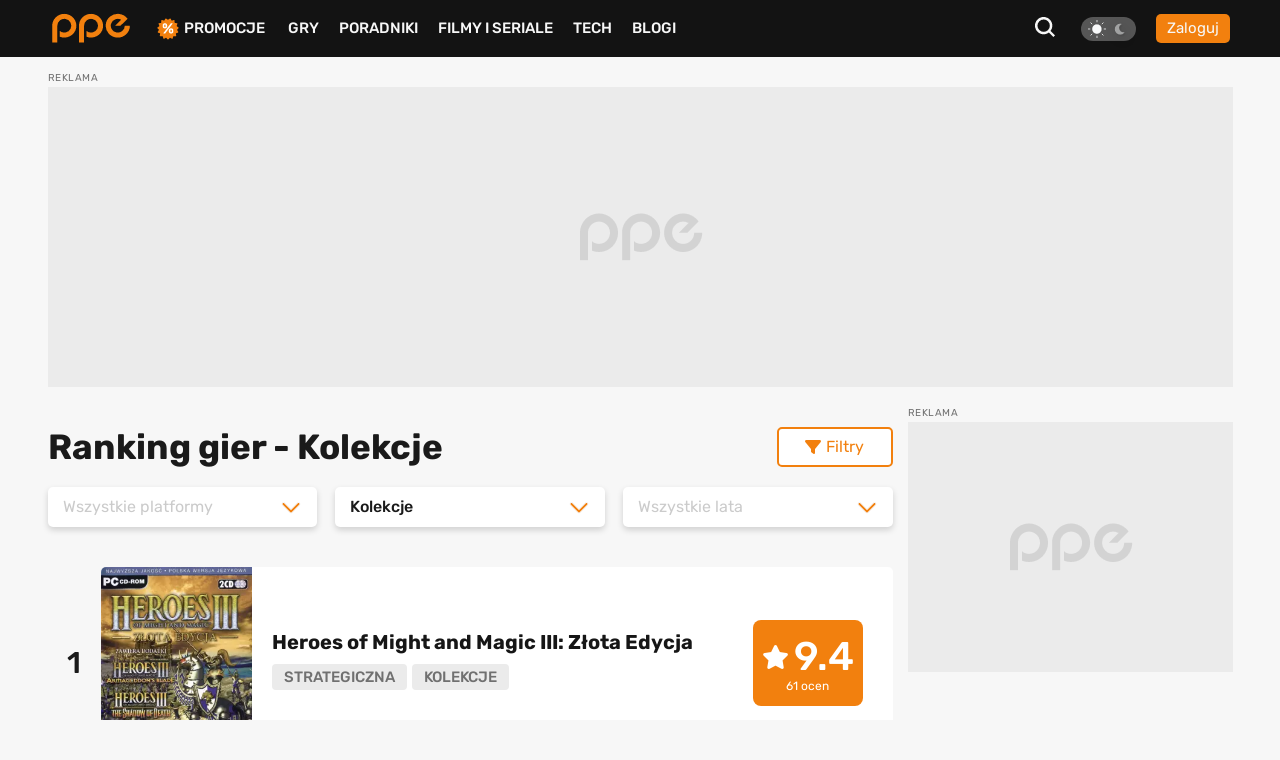

--- FILE ---
content_type: text/html; charset=UTF-8
request_url: https://www.ppe.pl/gry/ranking-GameCube-Kolekcje
body_size: 10830
content:
<!DOCTYPE html>
<html>
<head>
    <meta charset="UTF-8" />
    <title>
                                            Ranking gier - Kolekcje. Najlepsze gry z gatunku Kolekcje wg użytkowników PPE.PL
                            </title>
            <link rel="apple-touch-icon" sizes="180x180"
              href="/build/client/images/icons/apple-touch-icon.f8efafc1.png">
        <link rel="icon" type="image/png" sizes="32x32"
              href="/build/client/images/icons/favicon-32x32.61c4b8b2.png" />
        <link rel="icon" type="image/png" sizes="16x16"
              href="/build/client/images/icons/favicon-16x16.7d425608.png" />
    
    <meta name="robots" content="max-snippet:-1">
    <meta name="robots" content="max-image-preview:large">
    <meta name="viewport" content="width=device-width, initial-scale=1" />
    <meta http-equiv="X-UA-Compatible" content="ie=edge" />
    
                
        
        
            <link rel="canonical"
              href="https://www.ppe.pl/gry/ranking-GameCube-Kolekcje" />
    
                <link rel="stylesheet" href="/build/client/381.406090c4.css"><link rel="stylesheet" href="/build/client/app.155f5d38.css">
    
    <link rel="stylesheet" href="/build/client/game_ranking_view.9783d361.css">

            <script async src="/build/client/scripts_delay.dbb4bde6.js"></script>
    
        
    <script async src="https://www.googletagmanager.com/gtag/js?id=UA-22961799-3"></script>
<script>
window.dataLayer = window.dataLayer || [];
function gtag(){dataLayer.push(arguments);}
gtag('js', new Date());

gtag('config', 'UA-22961799-3');
</script>
    <script type="text/javascript">
    !function () { var e = function () { var e, t = "__tcfapiLocator", a = [], n = window; for (; n;) { try { if (n.frames[t]) { e = n; break } } catch (e) { } if (n === window.top) break; n = n.parent } e || (!function e() { var a = n.document, r = !!n.frames[t]; if (!r) if (a.body) { var i = a.createElement("iframe"); i.style.cssText = "display:none", i.name = t, a.body.appendChild(i) } else setTimeout(e, 5); return !r }(), n.__tcfapi = function () { for (var e, t = arguments.length, n = new Array(t), r = 0; r < t; r++)n[r] = arguments[r]; if (!n.length) return a; if ("setGdprApplies" === n[0]) n.length > 3 && 2 === parseInt(n[1], 10) && "boolean" == typeof n[3] && (e = n[3], "function" == typeof n[2] && n[2]("set", !0)); else if ("ping" === n[0]) { var i = { gdprApplies: e, cmpLoaded: !1, cmpStatus: "stub" }; "function" == typeof n[2] && n[2](i) } else a.push(n) }, n.addEventListener("message", (function (e) { var t = "string" == typeof e.data, a = {}; try { a = t ? JSON.parse(e.data) : e.data } catch (e) { } var n = a.__tcfapiCall; n && window.__tcfapi(n.command, n.version, (function (a, r) { var i = { __tcfapiReturn: { returnValue: a, success: r, callId: n.callId } }; t && (i = JSON.stringify(i)), e.source.postMessage(i, "*") }), n.parameter) }), !1)) }; "undefined" != typeof module ? module.exports = e : e() }();
</script> 
 
<script>
window._sp_ = {
    config: {
        accountId: 1542,
        baseEndpoint: 'https://cdn.privacy-mgmt.com',
        propertyId: 13554,
    }
}

</script>
<script src="https://cdn.privacy-mgmt.com/wrapperMessagingWithoutDetection.js"></script>

<script async src="https://securepubads.g.doubleclick.net/tag/js/gpt.js"></script>
<script type='text/javascript' async='async' src='https://cdn-a.yieldlove.com/v2/yieldlove.js?ppe.pl'></script>
<script>
window.googletag = window.googletag || {cmd: []};
googletag.cmd.push(function() {
googletag.defineSlot('/53015287,14942375/ppe.pl_d_970x300_1', [[970, 300], [970, 200], [970, 250], [750, 300], [750, 200]], 'div-gpt-ad-1407836188970-0').addService(googletag.pubads());
googletag.defineSlot('/53015287,14942375/ppe.pl_d_300x600_1', [[300, 600], [200, 600], [160, 600], [120, 600], [300, 900], [300, 1050]], 'div-gpt-ad-1407836000715-0').addService(googletag.pubads());
googletag.defineSlot('/53015287,14942375/ppe.pl_d_750x300_1', [[750, 300], [750, 200], [750, 250], [750, 600]], 'div-gpt-ad-1407836243901-0').addService(googletag.pubads());
googletag.defineOutOfPageSlot('/53015287,14942375/ppe.pl_oop_desktop', 'div-gpt-ad-1588076575330-0').addService(googletag.pubads());
googletag.pubads().enableSingleRequest();
googletag.enableServices();
googletag.pubads().disableInitialLoad();
});
</script>
<script async src="//get.optad360.io/sf/20581804-c69b-4d90-8ec7-d3d896a3557b/plugin.min.js"></script>
</head>

<body class="theme--light"
      data-controller="search"
      data-search-target="body"
      data-search-url-value="/api/search"
      data-search-type-value="game">

<div id="fb-root"></div>




<nav class="navbar-wrapper" id="menu" data-controller="navbar" data-mobile="">
    <div class="navbar container">
        <div class="navbar__logo-wrapper">
            <a class="navbar__logo" href="/">
                <img src="/build/client/images/ppe-logo.92321605.svg" class=""
                     alt="PPE.pl - portal graczy. Serwis o grach na PS4, Xbox, Switch, PC - PPE.pl" />
            </a>
        </div>

        <div class="navbar__tool" data-controller="navbarMenu">
    <button class="search-btn search-btn-open" data-action="click->search#open">
        <svg xmlns="http://www.w3.org/2000/svg" width="20" height="20" viewBox="0 0 20 20"><defs><style>.a{fill:#f7f7f7;}</style></defs><path class="a" d="M22.125,20.113,17.7,15.689a8.675,8.675,0,1,0-1.739,1.737l4.428,4.424ZM6.408,14.878a6.177,6.177,0,1,1,8.739,0A6.175,6.175,0,0,1,6.408,14.878Z" transform="translate(-2.125 -1.85)"/></svg>
    </button>

    
<div class="theme-switch">
    <div
            class="theme-switch__switch"
            data-action="click->theme#change"
            data-controller="theme"
            data-userExists="0"
    >
        <div id="light" class="theme-switch__sun active"></div>
        <div id="dark" class="theme-switch__moon "></div>
    </div>
</div>
            <a class="btn btn--small btn--normalize-height"
           href="/logowanie">
            Zaloguj
        </a>
    </div>


        <div class="navbar__list">
            <ul class="nav-list mt-10 mt-lg-0">
                <li class="nav-list__item nav-list__promo" data-navbar-target="sales">
                    <img src="/build/client/images/icons/promocje-ikonka.4f70c764.svg" class=""
                         alt="PPE.pl - Promocje na gry, sprzęt, telefony" />
                    <a href="/promocje">Promocje</a>
                    
    <div class="sub-menu-wrapper" data-navbar-target="submenuSales">
        <ul class="sub-menu">
                            <li>
                    <a href="https://www.ppe.pl/promocje/gry/ps4" title="Promocje na gry PS4">Promocje na gry PS4</a>
                </li>
                            <li>
                    <a href="https://www.ppe.pl/promocje/gry/ps5" title="Promocje na gry PS5">Promocje na gry PS5</a>
                </li>
                            <li>
                    <a href="https://www.ppe.pl/promocje/gry/xbox_series_x" title="Promocje na gry Xbox">Promocje na gry Xbox</a>
                </li>
                            <li>
                    <a href="https://www.ppe.pl/promocje/gry/PC" title="Promocje na gry PC">Promocje na gry PC</a>
                </li>
                            <li>
                    <a href="https://www.ppe.pl/promocje/tech/ps4" title="Promocje na konsole PS4">Promocje na konsole PS4</a>
                </li>
                            <li>
                    <a href="https://www.ppe.pl/promocje/tech/ps5" title="Promocje na konsole PS5">Promocje na konsole PS5</a>
                </li>
                            <li>
                    <a href="https://www.ppe.pl/promocje/tech/xbox_series_x" title="https://www.ppe.pl/promocje/tech/xbox_series_x">Promocje na konsole Xbox</a>
                </li>
                    </ul>
    </div>
                </li>
                <li class="nav-list__item">
                    <a href="/gry">Gry</a>
                </li>
                <li class="nav-list__item" data-navbar-target="guides">
                    <a href="/poradniki-do-gier">Poradniki</a>
                    
    <div class="sub-menu-wrapper" data-navbar-target="submenuGuides">
        <ul class="sub-menu">
                            <li>
                    <a href="https://www.ppe.pl/poradniki/363765/assassins-creed-shadows-poradnik-fabula-misje-zadania-poboczne-regiony-templariusze-porady-trofea.html" title="AC Shadows poradnik do gry">AC Shadows poradnik</a>
                </li>
                            <li>
                    <a href="https://www.ppe.pl/poradniki/381263/ghost-of-yotei-poradnik-misje-zadania-regiony-eksploracja-aktywnosci-walka-porady-podstawy-trofea.html" title="Ghost of Yotei poradnik do gry">Ghost of Yotei poradnik</a>
                </li>
                            <li>
                    <a href="https://www.ppe.pl/poradniki/367326/clair-obscur-expedition-33-poradnik-misje-zadania-umiejetnosci-buildy-walka-swiat-porady-trofea.html" title="Clair Obscur Expedition 33 poradnik do gry">Clair Obscur Expedition 33 poradnik</a>
                </li>
                            <li>
                    <a href="https://www.ppe.pl/poradniki/360740/kingdom-come-deliverance-2-poradnik-misje-zadania-questy-opis-przejscia-wybory-walka-porady-trofea.html" title="Kingdom Come Delivearnce 2 poradnik do gry">Kingdom Come Deliverance 2 poradnik</a>
                </li>
                            <li>
                    <a href="https://www.ppe.pl/poradniki/312379/hogwarts-legacy-poradnik-podstawy-cena-ps-plus-xbox-game-pass-ps4-xbox-one-i-darmowa-aktualizacja.html" title="Hogwarts Legacy poradnik do gry">Hogwarts Legacy poradnik</a>
                </li>
                            <li>
                    <a href="https://www.ppe.pl/poradniki/323284/baldurs-gate-3-poradnik-misje-glowne-questy-poboczne-wybory-decyzje-konsekwencje-towarzysze-romanse.html" title="Baldurs Gate 3 poradnik do gry">Baldurs Gate 3 poradnik</a>
                </li>
                            <li>
                    <a href="https://www.ppe.pl/poradniki/352498/silent-hill-2-remake-poradnik-solucja-zagadki-wskazowki-zakonczenia-fotografie-sejfy-kody-trofea.html" title="Silent Hill 2 Remake poradnik do gry">Silent Hill 2 Remake poradnik</a>
                </li>
                            <li>
                    <a href="https://www.ppe.pl/poradniki/356588/farming-simulator-25-poradnik-pola-hodowle-maszyny-uprawy-nowosci-ciagniki-plony-handel.html" title="Farming Simulator 25 poradnik do gry">Farming Simulator 25 poradnik</a>
                </li>
                            <li>
                    <a href="https://www.ppe.pl/poradniki/357201/stalker-2-poradnik-solucja-misje-glowne-questy-poboczne-zagadki-mechaniki-walka-mapa-trofea.html" title="STALKER 2 poradnik do gry">STALKER 2 poradnik</a>
                </li>
                            <li>
                    <a href="https://www.ppe.pl/poradniki/298495/wiedzmin-3-poradnik-solucja-wybory-decyzje-konsekwencje-w-fabule-zakonczenia-romanse-karty-do-gwinta.html" title="Wiedźmin 3 poradnik do gry">Wiedźmin 3 poradnik</a>
                </li>
                    </ul>
    </div>
                </li>
                <li class="nav-list__item">
                    <a href="/filmy-seriale">Filmy i seriale</a>
                </li>
                <li class="nav-list__item">
                    <a href="/technologie">Tech</a>
                </li>
                <li class="nav-list__item">
                    <a href="/blog-gry.html">BLOGI</a>
                </li>
            </ul>
        </div>

            </div>
</nav>


<div id="db-notifications-wrapper" data-controller="notification"></div>
<div id="notifications-wrapper"></div>

<main class="site-wrapper">
            
				
				
	<div class="banner-parent-screening">
		<div class="banner-placeholder-screening banner-max-width" style="width: 1200px;height: 300px;">
			<!-- /53015287,14942375/ppe.pl_d_970x300_1 -->
<div id='div-gpt-ad-1407836188970-0'>
  <script>
    googletag.cmd.push(function() { googletag.display('div-gpt-ad-1407836188970-0'); });
  </script>
</div>

<!-- /53015287,14942375/ppe.pl_oop_desktop -->
<div id='div-gpt-ad-1588076575330-0'>
  <script>
    googletag.cmd.push(function() { googletag.display('div-gpt-ad-1588076575330-0'); });
  </script>
</div>
		</div>
	</div>


    
        <div class="container mb-40">
        <div class="container__row pt-5 pb-5">
            <div data-controller="rankingFilter" class="container__col-xs-12 left-col container__col-lg-9 pr-lg-15">
                <div class="headline-with-button">
                    <h1 class="ranking-headline">
                                                   Ranking gier
                                                          - Kolekcje
                                                                       </h1>
                    <div class="filters__button  clicked-btn"
                         data-rankingFilter-target="button"
                         data-action="click->rankingFilter#toggleFilters">
                        <i class="fas fa-filter"></i>
                        Filtry
                    </div>
                </div>

                
<div class="ranking-filters">
    <div
            class="ranking-filters__select-list open-filters"
            data-rankingFilter-target="filters"
    >
        <div class="select-wrapper" data-controller="rankingFilter" data-rankingFilter-target="select">
            <div class="select-trigger" data-action="click->rankingFilter#toggleOptions">
                                    <span value="platform" class="placeholder">Wszystkie platformy</span>
                                <i class="fas fa-angle-down arrow"></i>
            </div>
            <div class="options">
                <span class="option">Wszystkie platformy</span>
                                                            <span class="option">PS5</span>
                                                                                <span class="option">XSX|S</span>
                                                                                <span class="option">NS2</span>
                                                                                <span class="option">NS</span>
                                                                                <span class="option">PC</span>
                                                                                <span class="option">PS4</span>
                                                                                <span class="option">XONE</span>
                                                                                <span class="option">Wii U</span>
                                                                                <span class="option">STADIA</span>
                                                                                <span class="option">PS3</span>
                                                                                <span class="option">X360</span>
                                                                                <span class="option">Wii</span>
                                                                                <span class="option">PS Vita</span>
                                                                                <span class="option">PSP</span>
                                                                                <span class="option">3DS</span>
                                                                                <span class="option">DS</span>
                                                                                <span class="option">PSN</span>
                                                                                <span class="option">XL</span>
                                                                                <span class="option">eShop</span>
                                                                                <span class="option">Mobile</span>
                                                                                <span class="option">PS2</span>
                                                                                <span class="option">XBOX</span>
                                                                                <span class="option">PSone</span>
                                                                                <span class="option">VC</span>
                                                                                <span class="option">GC</span>
                                                                                <span class="option">DC</span>
                                                                                <span class="option">GBA</span>
                                                                                <span class="option">N64</span>
                                                                                <span class="option">SAT</span>
                                                                                <span class="option">NES</span>
                                                                                <span class="option">SNES</span>
                                                                                <span class="option">SMD</span>
                                                                                <span class="option">SMS</span>
                                                                                <span class="option">AMIGA</span>
                                                                                <span class="option">GBC</span>
                                                                                <span class="option">NGP</span>
                                                                                <span class="option">WSC</span>
                                                                                <span class="option">SGG</span>
                                                                                <span class="option">VCS</span>
                                                                                <span class="option">ARC</span>
                                                                                <span class="option">3DO</span>
                                                                                <span class="option">QUEST</span>
                                                </div>
        </div>

        <div class="select-wrapper" data-controller="rankingFilter" data-rankingFilter-target="select">
            <div class="select-trigger" data-action="click->rankingFilter#toggleOptions">
                                    <span value="genre" class="placeholder chosen">Kolekcje</span>
                                <i class="fas fa-angle-down arrow"></i>
            </div>
            <div class="options">
                <span class="option">Wszystkie gatunki</span>
                                                            <span class="option">Akcja</span>
                                                                                <span class="option">Bijatyka</span>
                                                                                <span class="option">Bijatyka chodzona</span>
                                                                                <span class="option">Ekonomiczna</span>
                                                                                <span class="option">Horror</span>
                                                                                <span class="option">Inna</span>
                                                                                <span class="option">Karaoke</span>
                                                                                <span class="option">Karciana</span>
                                                                                <span class="option">Kinect</span>
                                                                                <span class="option selected">Kolekcje</span>
                                                                                <span class="option">Kontrolery ruchu</span>
                                                                                <span class="option">Logiczna</span>
                                                                                <span class="option">MMO</span>
                                                                                <span class="option">MMORPG</span>
                                                                                <span class="option">MOBA</span>
                                                                                <span class="option">Muzyczna</span>
                                                                                <span class="option">Otwarty świat</span>
                                                                                <span class="option">Party games</span>
                                                                                <span class="option">Platformowa</span>
                                                                                <span class="option">Powieść graficzna</span>
                                                                                <span class="option">Przygodowa</span>
                                                                                <span class="option">PS Eye</span>
                                                                                <span class="option">PS Move</span>
                                                                                <span class="option">Roguelike</span>
                                                                                <span class="option">RPG</span>
                                                                                <span class="option">RPG akcji</span>
                                                                                <span class="option">RPG taktyczny</span>
                                                                                <span class="option">RTS</span>
                                                                                <span class="option">Samochodówka</span>
                                                                                <span class="option">Skradanka</span>
                                                                                <span class="option">Slasher</span>
                                                                                <span class="option">Sportowa</span>
                                                                                <span class="option">Strategiczna</span>
                                                                                <span class="option">Strzelanina</span>
                                                                                <span class="option">Strzelanina FPP</span>
                                                                                <span class="option">Strzelanina tak.</span>
                                                                                <span class="option">Survival</span>
                                                                                <span class="option">Symulacja</span>
                                                                                <span class="option">Symulator życia</span>
                                                                                <span class="option">Wirtualna rzeczywistość</span>
                                                                                <span class="option">Wyścigi</span>
                                                                                <span class="option">Zręcznościowa</span>
                                                </div>
        </div>

        <div class="select-wrapper" data-controller="rankingFilter" data-rankingFilter-target="select">
            <div class="select-trigger" data-action="click->rankingFilter#toggleOptions">
                                    <span value="year" class="placeholder">Wszystkie lata</span>
                                <i class="fas fa-angle-down arrow"></i>
            </div>
            <div class="options">
                <span class="option">Wszystkie lata</span>
                                                            <span class="option">2030</span>
                                                                                <span class="option">2028</span>
                                                                                <span class="option">2027</span>
                                                                                <span class="option">2026</span>
                                                                                <span class="option">2025</span>
                                                                                <span class="option">2024</span>
                                                                                <span class="option">2023</span>
                                                                                <span class="option">2022</span>
                                                                                <span class="option">2021</span>
                                                                                <span class="option">2020</span>
                                                                                <span class="option">2019</span>
                                                                                <span class="option">2018</span>
                                                                                <span class="option">2017</span>
                                                                                <span class="option">2016</span>
                                                                                <span class="option">2015</span>
                                                                                <span class="option">2014</span>
                                                                                <span class="option">2013</span>
                                                                                <span class="option">2012</span>
                                                                                <span class="option">2011</span>
                                                                                <span class="option">2010</span>
                                                                                <span class="option">2009</span>
                                                                                <span class="option">2008</span>
                                                                                <span class="option">2007</span>
                                                                                <span class="option">2006</span>
                                                                                <span class="option">2005</span>
                                                                                <span class="option">2004</span>
                                                                                <span class="option">2003</span>
                                                                                <span class="option">2002</span>
                                                                                <span class="option">2001</span>
                                                                                <span class="option">2000</span>
                                                                                <span class="option">1999</span>
                                                                                <span class="option">1998</span>
                                                                                <span class="option">1997</span>
                                                                                <span class="option">1996</span>
                                                                                <span class="option">1995</span>
                                                                                <span class="option">1994</span>
                                                                                <span class="option">1993</span>
                                                                                <span class="option">1992</span>
                                                                                <span class="option">1991</span>
                                                                                <span class="option">1990</span>
                                                                                <span class="option">1989</span>
                                                                                <span class="option">1988</span>
                                                                                <span class="option">1987</span>
                                                                                <span class="option">1986</span>
                                                                                <span class="option">1985</span>
                                                                                <span class="option">1984</span>
                                                                                <span class="option">1983</span>
                                                                                <span class="option">1982</span>
                                                                                <span class="option">1981</span>
                                                                                <span class="option">1980</span>
                                                                                <span class="option">1979</span>
                                                                                <span class="option">1978</span>
                                                                                <span class="option">205</span>
                                                                                <span class="option">25</span>
                                                                                <span class="option">20</span>
                                                </div>
        </div>
            </div>
</div>
                <div class="ranking-list" data-rankingFilter-target="lister" id="rankingFilterLister">
                    
            
<a href="/gry/Heroes-of-Might-and-Magic-III-Zlota-Edycja/13002"
   class="ranking-list__game-card ">
            <div class="position">
            1
        </div>
        <div class="ranking-card-inside">
        

    
        
    <div
            class="picture-wrapper game-ranking-picture "
                >
                                            <picture data-controller="picture">
                                    <source
                            type="image/webp"
                            data-placeholder="[data-uri]"
                                                            srcset="[data-uri] 100vw"
                                sizes="100vw"
                                data-srcset="https://pliki.ppe.pl/storage/51571e6c5ec1134de7bc/51571e6c5ec1134de7bc-webp-250w.webp 250w, https://pliki.ppe.pl/storage/51571e6c5ec1134de7bc/51571e6c5ec1134de7bc-webp-400w.webp 400w, https://pliki.ppe.pl/storage/51571e6c5ec1134de7bc/51571e6c5ec1134de7bc-webp-800w.webp 800w"
                                data-sizes="(max-width: 767px) 100px, 151px"
                                                >
                                    <source
                            type="image/jpeg"
                            data-placeholder="[data-uri]"
                                                            srcset="[data-uri] 100vw"
                                sizes="100vw"
                                data-srcset="https://pliki.ppe.pl/storage/51571e6c5ec1134de7bc/51571e6c5ec1134de7bc-250w.jpg 250w, https://pliki.ppe.pl/storage/51571e6c5ec1134de7bc/51571e6c5ec1134de7bc-400w.jpg 400w, https://pliki.ppe.pl/storage/51571e6c5ec1134de7bc/51571e6c5ec1134de7bc-800w.jpg 800w"
                                data-sizes="(max-width: 767px) 100px, 151px"
                                                >
                                <img
                        width="800"
                        height="1142"
                        alt="Heroes of Might and Magic III: Złota Edycja"
                        data-placeholder="[data-uri]"
                        class="lazy"
                                                    src="[data-uri]"
                            data-src="https://pliki.ppe.pl/storage/51571e6c5ec1134de7bc/51571e6c5ec1134de7bc.jpg"
                                                                />
                            </picture>
                </div>
        <div class="title-with-tags">
            <p>
                Heroes of Might and Magic III: Złota Edycja
            </p>
                            <div class="content__tags ranking-tags">
                                            <span class="tag">Strategiczna</span>
                                            <span class="tag">Kolekcje</span>
                                    </div>
                    </div>
        <div class="rating">
            <div class="rating-with-star">
                <i class="fas fa-star"></i>9.4
            </div>
            <span class="rating-count">61 ocen</span>
        </div>
    </div>
</a>
            
<a href="/gry/Dark-Souls-III-The-Fire-Fades-Edition/12341"
   class="ranking-list__game-card ">
            <div class="position">
            2
        </div>
        <div class="ranking-card-inside">
        

    
        
    <div
            class="picture-wrapper game-ranking-picture "
                >
                                            <picture data-controller="picture">
                                    <source
                            type="image/webp"
                            data-placeholder="[data-uri]"
                                                            srcset="[data-uri] 100vw"
                                sizes="100vw"
                                data-srcset="https://pliki.ppe.pl/storage/3c758dba6fac914eb6e8/3c758dba6fac914eb6e8-webp-250w.webp 250w, https://pliki.ppe.pl/storage/3c758dba6fac914eb6e8/3c758dba6fac914eb6e8-webp-400w.webp 400w"
                                data-sizes="(max-width: 767px) 100px, 151px"
                                                >
                                    <source
                            type="image/jpeg"
                            data-placeholder="[data-uri]"
                                                            srcset="[data-uri] 100vw"
                                sizes="100vw"
                                data-srcset="https://pliki.ppe.pl/storage/3c758dba6fac914eb6e8/3c758dba6fac914eb6e8-250w.jpg 250w, https://pliki.ppe.pl/storage/3c758dba6fac914eb6e8/3c758dba6fac914eb6e8-400w.jpg 400w"
                                data-sizes="(max-width: 767px) 100px, 151px"
                                                >
                                <img
                        width="668"
                        height="890"
                        alt="Dark Souls III: The Fire Fades Edition"
                        data-placeholder="[data-uri]"
                        class="lazy"
                                                    src="[data-uri]"
                            data-src="https://pliki.ppe.pl/storage/3c758dba6fac914eb6e8/3c758dba6fac914eb6e8.jpg"
                                                                />
                            </picture>
                </div>
        <div class="title-with-tags">
            <p>
                Dark Souls III: The Fire Fades Edition
            </p>
                            <div class="content__tags ranking-tags">
                                            <span class="tag">RPG akcji</span>
                                            <span class="tag">Kolekcje</span>
                                    </div>
                    </div>
        <div class="rating">
            <div class="rating-with-star">
                <i class="fas fa-star"></i>9
            </div>
            <span class="rating-count">60 ocen</span>
        </div>
    </div>
</a>
            
<a href="/gry/Mass-Effect-Trilogy/14881"
   class="ranking-list__game-card ">
            <div class="position">
            3
        </div>
        <div class="ranking-card-inside">
        

    
        
    <div
            class="picture-wrapper game-ranking-picture "
                >
                                            <picture data-controller="picture">
                                    <source
                            type="image/webp"
                            data-placeholder="[data-uri]"
                                                            srcset="[data-uri] 100vw"
                                sizes="100vw"
                                data-srcset="https://pliki.ppe.pl/storage/9d465400870f6f91842c/9d465400870f6f91842c-webp-250w.webp 250w, https://pliki.ppe.pl/storage/9d465400870f6f91842c/9d465400870f6f91842c-webp-400w.webp 400w"
                                data-sizes="(max-width: 767px) 100px, 151px"
                                                >
                                    <source
                            type="image/jpeg"
                            data-placeholder="[data-uri]"
                                                            srcset="[data-uri] 100vw"
                                sizes="100vw"
                                data-srcset="https://pliki.ppe.pl/storage/9d465400870f6f91842c/9d465400870f6f91842c-250w.jpg 250w, https://pliki.ppe.pl/storage/9d465400870f6f91842c/9d465400870f6f91842c-400w.jpg 400w"
                                data-sizes="(max-width: 767px) 100px, 151px"
                                                >
                                <img
                        width="798"
                        height="1055"
                        alt="Mass Effect Trilogy"
                        data-placeholder="[data-uri]"
                        class="lazy"
                                                    src="[data-uri]"
                            data-src="https://pliki.ppe.pl/storage/9d465400870f6f91842c/9d465400870f6f91842c.jpg"
                                                                />
                            </picture>
                </div>
        <div class="title-with-tags">
            <p>
                Mass Effect Trilogy
            </p>
                            <div class="content__tags ranking-tags">
                                            <span class="tag">RPG</span>
                                            <span class="tag">Strzelanina</span>
                                            <span class="tag">Kolekcje</span>
                                    </div>
                    </div>
        <div class="rating">
            <div class="rating-with-star">
                <i class="fas fa-star"></i>8.9
            </div>
            <span class="rating-count">26 ocen</span>
        </div>
    </div>
</a>
            
<a href="/gry/Metal-Gear-Solid-HD-Collection/4556"
   class="ranking-list__game-card ">
            <div class="position">
            4
        </div>
        <div class="ranking-card-inside">
        

    
        
    <div
            class="picture-wrapper game-ranking-picture "
                >
                                            <picture data-controller="picture">
                                    <source
                            type="image/webp"
                            data-placeholder="[data-uri]"
                                                            srcset="[data-uri] 100vw"
                                sizes="100vw"
                                data-srcset="https://pliki.ppe.pl/storage/c49ed7f89456078bfcd4/c49ed7f89456078bfcd4-webp-250w.webp 250w, https://pliki.ppe.pl/storage/c49ed7f89456078bfcd4/c49ed7f89456078bfcd4-webp-400w.webp 400w, https://pliki.ppe.pl/storage/c49ed7f89456078bfcd4/c49ed7f89456078bfcd4-webp-800w.webp 800w"
                                data-sizes="(max-width: 767px) 100px, 151px"
                                                >
                                    <source
                            type="image/jpeg"
                            data-placeholder="[data-uri]"
                                                            srcset="[data-uri] 100vw"
                                sizes="100vw"
                                data-srcset="https://pliki.ppe.pl/storage/c49ed7f89456078bfcd4/c49ed7f89456078bfcd4-250w.jpg 250w, https://pliki.ppe.pl/storage/c49ed7f89456078bfcd4/c49ed7f89456078bfcd4-400w.jpg 400w, https://pliki.ppe.pl/storage/c49ed7f89456078bfcd4/c49ed7f89456078bfcd4-800w.jpg 800w"
                                data-sizes="(max-width: 767px) 100px, 151px"
                                                >
                                <img
                        width="829"
                        height="1024"
                        alt="Metal Gear Solid HD Collection"
                        data-placeholder="[data-uri]"
                        class="lazy"
                                                    src="[data-uri]"
                            data-src="https://pliki.ppe.pl/storage/c49ed7f89456078bfcd4/c49ed7f89456078bfcd4.jpg"
                                                                />
                            </picture>
                </div>
        <div class="title-with-tags">
            <p>
                Metal Gear Solid HD Collection
            </p>
                            <div class="content__tags ranking-tags">
                                            <span class="tag">Przygodowa</span>
                                            <span class="tag">Skradanka</span>
                                            <span class="tag">Kolekcje</span>
                                    </div>
                    </div>
        <div class="rating">
            <div class="rating-with-star">
                <i class="fas fa-star"></i>8.8
            </div>
            <span class="rating-count">262 ocen</span>
        </div>
    </div>
</a>
            
<a href="/gry/Mass-Effect-Edycja-Legendarna/13914"
   class="ranking-list__game-card ">
            <div class="position">
            5
        </div>
        <div class="ranking-card-inside">
        

    
        
    <div
            class="picture-wrapper game-ranking-picture "
                >
                                            <picture data-controller="picture">
                                    <source
                            type="image/webp"
                            data-placeholder="[data-uri]"
                                                            srcset="[data-uri] 100vw"
                                sizes="100vw"
                                data-srcset="https://pliki.ppe.pl/storage/112019a66ae7c7c268fe/112019a66ae7c7c268fe-webp-250w.webp 250w, https://pliki.ppe.pl/storage/112019a66ae7c7c268fe/112019a66ae7c7c268fe-webp-400w.webp 400w"
                                data-sizes="(max-width: 767px) 100px, 151px"
                                                >
                                    <source
                            type="image/jpeg"
                            data-placeholder="[data-uri]"
                                                            srcset="[data-uri] 100vw"
                                sizes="100vw"
                                data-srcset="https://pliki.ppe.pl/storage/112019a66ae7c7c268fe/112019a66ae7c7c268fe-250w.jpg 250w, https://pliki.ppe.pl/storage/112019a66ae7c7c268fe/112019a66ae7c7c268fe-400w.jpg 400w"
                                data-sizes="(max-width: 767px) 100px, 151px"
                                                >
                                <img
                        width="727"
                        height="812"
                        alt="Mass Effect: Edycja Legendarna"
                        data-placeholder="[data-uri]"
                        class="lazy"
                                                    src="[data-uri]"
                            data-src="https://pliki.ppe.pl/storage/112019a66ae7c7c268fe/112019a66ae7c7c268fe.jpg"
                                                                />
                            </picture>
                </div>
        <div class="title-with-tags">
            <p>
                Mass Effect: Edycja Legendarna
            </p>
                            <div class="content__tags ranking-tags">
                                            <span class="tag">RPG akcji</span>
                                            <span class="tag">Kolekcje</span>
                                    </div>
                    </div>
        <div class="rating">
            <div class="rating-with-star">
                <i class="fas fa-star"></i>8.8
            </div>
            <span class="rating-count">132 ocen</span>
        </div>
    </div>
</a>
            
<a href="/gry/uncharted-kolekcja-dziedzictwo-zlodziei/15055"
   class="ranking-list__game-card ">
            <div class="position">
            6
        </div>
        <div class="ranking-card-inside">
        

    
        
    <div
            class="picture-wrapper game-ranking-picture "
                >
                                            <picture data-controller="picture">
                                    <source
                            type="image/webp"
                            data-placeholder="[data-uri]"
                                                            srcset="[data-uri] 100vw"
                                sizes="100vw"
                                data-srcset="https://pliki.ppe.pl/storage/bcb108678ba398b0dea7/bcb108678ba398b0dea7-webp-250w.webp 250w, https://pliki.ppe.pl/storage/bcb108678ba398b0dea7/bcb108678ba398b0dea7-webp-400w.webp 400w"
                                data-sizes="(max-width: 767px) 100px, 151px"
                                                >
                                    <source
                            type="image/jpeg"
                            data-placeholder="[data-uri]"
                                                            srcset="[data-uri] 100vw"
                                sizes="100vw"
                                data-srcset="https://pliki.ppe.pl/storage/bcb108678ba398b0dea7/bcb108678ba398b0dea7-250w.jpg 250w, https://pliki.ppe.pl/storage/bcb108678ba398b0dea7/bcb108678ba398b0dea7-400w.jpg 400w"
                                data-sizes="(max-width: 767px) 100px, 151px"
                                                >
                                <img
                        width="600"
                        height="337"
                        alt="Uncharted: Legacy of Thieves Collection"
                        data-placeholder="[data-uri]"
                        class="lazy"
                                                    src="[data-uri]"
                            data-src="https://pliki.ppe.pl/storage/bcb108678ba398b0dea7/bcb108678ba398b0dea7.jpg"
                                                                />
                            </picture>
                </div>
        <div class="title-with-tags">
            <p>
                Uncharted: Kolekcja Dziedzictwo Złodziei
            </p>
                            <div class="content__tags ranking-tags">
                                            <span class="tag">Przygodowa</span>
                                            <span class="tag">Akcja</span>
                                            <span class="tag">Kolekcje</span>
                                    </div>
                    </div>
        <div class="rating">
            <div class="rating-with-star">
                <i class="fas fa-star"></i>8.7
            </div>
            <span class="rating-count">91 ocen</span>
        </div>
    </div>
</a>
            
<a href="/gry/Tony-Hawk-039-s-Pro-Skater-1-2/13302"
   class="ranking-list__game-card ">
            <div class="position">
            7
        </div>
        <div class="ranking-card-inside">
        

    
        
    <div
            class="picture-wrapper game-ranking-picture "
                >
                                            <picture data-controller="picture">
                                    <source
                            type="image/webp"
                            data-placeholder="[data-uri]"
                                                            srcset="[data-uri] 100vw"
                                sizes="100vw"
                                data-srcset="https://pliki.ppe.pl/storage/073316e6c9f620e96f1f/073316e6c9f620e96f1f-webp-250w.webp 250w"
                                data-sizes="(max-width: 767px) 100px, 151px"
                                                >
                                    <source
                            type="image/jpeg"
                            data-placeholder="[data-uri]"
                                                            srcset="[data-uri] 100vw"
                                sizes="100vw"
                                data-srcset="https://pliki.ppe.pl/storage/073316e6c9f620e96f1f/073316e6c9f620e96f1f-250w.jpg 250w"
                                data-sizes="(max-width: 767px) 100px, 151px"
                                                >
                                <img
                        width="392"
                        height="441"
                        alt="Tony Hawk&amp;#039;s Pro Skater 1+2"
                        data-placeholder="[data-uri]"
                        class="lazy"
                                                    src="[data-uri]"
                            data-src="https://pliki.ppe.pl/storage/073316e6c9f620e96f1f/073316e6c9f620e96f1f.jpg"
                                                                />
                            </picture>
                </div>
        <div class="title-with-tags">
            <p>
                Tony Hawk&#039;s Pro Skater 1+2
            </p>
                            <div class="content__tags ranking-tags">
                                            <span class="tag">Sportowa</span>
                                            <span class="tag">Kolekcje</span>
                                    </div>
                    </div>
        <div class="rating">
            <div class="rating-with-star">
                <i class="fas fa-star"></i>8.6
            </div>
            <span class="rating-count">80 ocen</span>
        </div>
    </div>
</a>
            
<a href="/gry/Nioh-Complete-Edition/13538"
   class="ranking-list__game-card ">
            <div class="position">
            8
        </div>
        <div class="ranking-card-inside">
        

    
        
    <div
            class="picture-wrapper game-ranking-picture "
                >
                                            <picture data-controller="picture">
                                    <source
                            type="image/webp"
                            data-placeholder="[data-uri]"
                                                            srcset="[data-uri] 100vw"
                                sizes="100vw"
                                data-srcset="https://pliki.ppe.pl/storage/4c2441349bac2cd0e8bc/4c2441349bac2cd0e8bc-webp-250w.webp 250w"
                                data-sizes="(max-width: 767px) 100px, 151px"
                                                >
                                    <source
                            type="image/jpeg"
                            data-placeholder="[data-uri]"
                                                            srcset="[data-uri] 100vw"
                                sizes="100vw"
                                data-srcset="https://pliki.ppe.pl/storage/4c2441349bac2cd0e8bc/4c2441349bac2cd0e8bc-250w.jpg 250w"
                                data-sizes="(max-width: 767px) 100px, 151px"
                                                >
                                <img
                        width="396"
                        height="565"
                        alt="Nioh - Complete Edition"
                        data-placeholder="[data-uri]"
                        class="lazy"
                                                    src="[data-uri]"
                            data-src="https://pliki.ppe.pl/storage/4c2441349bac2cd0e8bc/4c2441349bac2cd0e8bc.jpg"
                                                                />
                            </picture>
                </div>
        <div class="title-with-tags">
            <p>
                Nioh - Complete Edition
            </p>
                            <div class="content__tags ranking-tags">
                                            <span class="tag">RPG akcji</span>
                                            <span class="tag">Kolekcje</span>
                                    </div>
                    </div>
        <div class="rating">
            <div class="rating-with-star">
                <i class="fas fa-star"></i>8.4
            </div>
            <span class="rating-count">24 ocen</span>
        </div>
    </div>
</a>
            
<a href="/gry/Diablo-II-Resurrected/14237"
   class="ranking-list__game-card ">
            <div class="position">
            9
        </div>
        <div class="ranking-card-inside">
        

    
        
    <div
            class="picture-wrapper game-ranking-picture "
                >
                                            <picture data-controller="picture">
                                    <source
                            type="image/webp"
                            data-placeholder="[data-uri]"
                                                            srcset="[data-uri] 100vw"
                                sizes="100vw"
                                data-srcset="https://pliki.ppe.pl/storage/50c40822feb1e12df8d6/50c40822feb1e12df8d6-webp-250w.webp 250w, https://pliki.ppe.pl/storage/50c40822feb1e12df8d6/50c40822feb1e12df8d6-webp-400w.webp 400w, https://pliki.ppe.pl/storage/50c40822feb1e12df8d6/50c40822feb1e12df8d6-webp-800w.webp 800w, https://pliki.ppe.pl/storage/50c40822feb1e12df8d6/50c40822feb1e12df8d6-webp-1200w.webp 1200w"
                                data-sizes="(max-width: 767px) 100px, 151px"
                                                >
                                    <source
                            type="image/jpeg"
                            data-placeholder="[data-uri]"
                                                            srcset="[data-uri] 100vw"
                                sizes="100vw"
                                data-srcset="https://pliki.ppe.pl/storage/50c40822feb1e12df8d6/50c40822feb1e12df8d6-250w.jpg 250w, https://pliki.ppe.pl/storage/50c40822feb1e12df8d6/50c40822feb1e12df8d6-400w.jpg 400w, https://pliki.ppe.pl/storage/50c40822feb1e12df8d6/50c40822feb1e12df8d6-800w.jpg 800w, https://pliki.ppe.pl/storage/50c40822feb1e12df8d6/50c40822feb1e12df8d6-1200w.jpg 1200w"
                                data-sizes="(max-width: 767px) 100px, 151px"
                                                >
                                <img
                        width="1440"
                        height="2160"
                        alt="Diablo II: Resurrected"
                        data-placeholder="[data-uri]"
                        class="lazy"
                                                    src="[data-uri]"
                            data-src="https://pliki.ppe.pl/storage/50c40822feb1e12df8d6/50c40822feb1e12df8d6.jpg"
                                                                />
                            </picture>
                </div>
        <div class="title-with-tags">
            <p>
                Diablo II: Resurrected
            </p>
                            <div class="content__tags ranking-tags">
                                            <span class="tag">RPG akcji</span>
                                            <span class="tag">Kolekcje</span>
                                    </div>
                    </div>
        <div class="rating">
            <div class="rating-with-star">
                <i class="fas fa-star"></i>8.3
            </div>
            <span class="rating-count">127 ocen</span>
        </div>
    </div>
</a>
            
<a href="/gry/Overcooked-Jesz-ile-chcesz/13575"
   class="ranking-list__game-card ">
            <div class="position">
            10
        </div>
        <div class="ranking-card-inside">
        

    
        
    <div
            class="picture-wrapper game-ranking-picture "
                >
                                            <picture data-controller="picture">
                                    <source
                            type="image/webp"
                            data-placeholder="[data-uri]"
                                                            srcset="[data-uri] 100vw"
                                sizes="100vw"
                                data-srcset="https://pliki.ppe.pl/storage/8d8c4654a54f5b78be66/8d8c4654a54f5b78be66-webp-250w.webp 250w, https://pliki.ppe.pl/storage/8d8c4654a54f5b78be66/8d8c4654a54f5b78be66-webp-400w.webp 400w"
                                data-sizes="(max-width: 767px) 100px, 151px"
                                                >
                                    <source
                            type="image/jpeg"
                            data-placeholder="[data-uri]"
                                                            srcset="[data-uri] 100vw"
                                sizes="100vw"
                                data-srcset="https://pliki.ppe.pl/storage/8d8c4654a54f5b78be66/8d8c4654a54f5b78be66-250w.jpg 250w, https://pliki.ppe.pl/storage/8d8c4654a54f5b78be66/8d8c4654a54f5b78be66-400w.jpg 400w"
                                data-sizes="(max-width: 767px) 100px, 151px"
                                                >
                                <img
                        width="628"
                        height="941"
                        alt="Overcooked! Jesz ile chcesz"
                        data-placeholder="[data-uri]"
                        class="lazy"
                                                    src="[data-uri]"
                            data-src="https://pliki.ppe.pl/storage/8d8c4654a54f5b78be66/8d8c4654a54f5b78be66.jpg"
                                                                />
                            </picture>
                </div>
        <div class="title-with-tags">
            <p>
                Overcooked! Jesz ile chcesz
            </p>
                            <div class="content__tags ranking-tags">
                                            <span class="tag">Zręcznościowa</span>
                                            <span class="tag">Kolekcje</span>
                                    </div>
                    </div>
        <div class="rating">
            <div class="rating-with-star">
                <i class="fas fa-star"></i>8.2
            </div>
            <span class="rating-count">20 ocen</span>
        </div>
    </div>
</a>
                
    <div class="pagination mt-50 mb-50">
        <div class="prev-next d-lg-none">
            
                            <span class="pagination-button next ml-5">
                    <a href="/gry/ranking-GameCube-Kolekcje?page=2">
                        Następna
                    </a>
                </span>
                    </div>
        <div class="pages">
            <div class="d-none d-lg-block">
                            </div>
                                                <span class="page current">1</span>
                                                                <a class="page"
                       href="/gry/ranking-GameCube-Kolekcje?page=2">
                        2
                    </a>
                                                                <a class="page"
                       href="/gry/ranking-GameCube-Kolekcje?page=3">
                        3
                    </a>
                                        <span class="triple-dot">...</span>
                            <a class="page last"
                    href="/gry/ranking-GameCube-Kolekcje?page=3">
                    3
                </a>
                        <div class="d-none d-lg-block">
                                    <span class="pagination-button next">
                        <a href="/gry/ranking-GameCube-Kolekcje?page=2">
                            Następna
                        </a>
                    </span>
                            </div>
        </div>
        <div class="gotopage">
            Przejdź do strony
            <form>
                                                            <input type="hidden" name="genreOrPlatform" value="GameCube" />
                                                                                <input type="hidden" name="genreOrPlatformOrYear" value="Kolekcje" />
                                                    <label>
                    <input type="number" required name="page" min="1" />
                </label>
                <input type="submit" value="Przejdź" class="go-to-page-button" />
            </form>
        </div>
    </div>

                    </div>

                <div class="ranking-by">
                                            <h3 class="ranking-by__title">
                            Ranking gier wg gatunku
                        </h3>
                        <div class="content__tags ranking-by__tags">
                                                            <a href="/gry/ranking-Akcja?subtype=0"
                                    class="tag">
                                    Akcja
                                </a>
                                                            <a href="/gry/ranking-Bijatyka?subtype=0"
                                    class="tag">
                                    Bijatyka
                                </a>
                                                            <a href="/gry/ranking-Bijatyka%20chodzona?subtype=0"
                                    class="tag">
                                    Bijatyka chodzona
                                </a>
                                                            <a href="/gry/ranking-Ekonomiczna?subtype=0"
                                    class="tag">
                                    Ekonomiczna
                                </a>
                                                            <a href="/gry/ranking-Horror?subtype=0"
                                    class="tag">
                                    Horror
                                </a>
                                                            <a href="/gry/ranking-Inna?subtype=0"
                                    class="tag">
                                    Inna
                                </a>
                                                            <a href="/gry/ranking-Karaoke?subtype=0"
                                    class="tag">
                                    Karaoke
                                </a>
                                                            <a href="/gry/ranking-Karciana?subtype=0"
                                    class="tag">
                                    Karciana
                                </a>
                                                            <a href="/gry/ranking-Kinect?subtype=0"
                                    class="tag">
                                    Kinect
                                </a>
                                                            <a href="/gry/ranking-Kolekcje?subtype=0"
                                    class="tag">
                                    Kolekcje
                                </a>
                                                            <a href="/gry/ranking-Kontrolery%20ruchu?subtype=0"
                                    class="tag">
                                    Kontrolery ruchu
                                </a>
                                                            <a href="/gry/ranking-Logiczna?subtype=0"
                                    class="tag">
                                    Logiczna
                                </a>
                                                            <a href="/gry/ranking-MMO?subtype=0"
                                    class="tag">
                                    MMO
                                </a>
                                                            <a href="/gry/ranking-MMORPG?subtype=0"
                                    class="tag">
                                    MMORPG
                                </a>
                                                            <a href="/gry/ranking-MOBA?subtype=0"
                                    class="tag">
                                    MOBA
                                </a>
                                                            <a href="/gry/ranking-Muzyczna?subtype=0"
                                    class="tag">
                                    Muzyczna
                                </a>
                                                            <a href="/gry/ranking-Otwarty%20%C5%9Bwiat?subtype=0"
                                    class="tag">
                                    Otwarty świat
                                </a>
                                                            <a href="/gry/ranking-Party%20games?subtype=0"
                                    class="tag">
                                    Party games
                                </a>
                                                            <a href="/gry/ranking-Platformowa?subtype=0"
                                    class="tag">
                                    Platformowa
                                </a>
                                                            <a href="/gry/ranking-Powie%C5%9B%C4%87%20graficzna?subtype=0"
                                    class="tag">
                                    Powieść graficzna
                                </a>
                                                            <a href="/gry/ranking-Przygodowa?subtype=0"
                                    class="tag">
                                    Przygodowa
                                </a>
                                                            <a href="/gry/ranking-PS%20Eye?subtype=0"
                                    class="tag">
                                    PS Eye
                                </a>
                                                            <a href="/gry/ranking-PS%20Move?subtype=0"
                                    class="tag">
                                    PS Move
                                </a>
                                                            <a href="/gry/ranking-Roguelike?subtype=0"
                                    class="tag">
                                    Roguelike
                                </a>
                                                            <a href="/gry/ranking-RPG?subtype=0"
                                    class="tag">
                                    RPG
                                </a>
                                                            <a href="/gry/ranking-RPG%20akcji?subtype=0"
                                    class="tag">
                                    RPG akcji
                                </a>
                                                            <a href="/gry/ranking-RPG%20taktyczny?subtype=0"
                                    class="tag">
                                    RPG taktyczny
                                </a>
                                                            <a href="/gry/ranking-RTS?subtype=0"
                                    class="tag">
                                    RTS
                                </a>
                                                            <a href="/gry/ranking-Samochod%C3%B3wka?subtype=0"
                                    class="tag">
                                    Samochodówka
                                </a>
                                                            <a href="/gry/ranking-Skradanka?subtype=0"
                                    class="tag">
                                    Skradanka
                                </a>
                                                            <a href="/gry/ranking-Slasher?subtype=0"
                                    class="tag">
                                    Slasher
                                </a>
                                                            <a href="/gry/ranking-Sportowa?subtype=0"
                                    class="tag">
                                    Sportowa
                                </a>
                                                            <a href="/gry/ranking-Strategiczna?subtype=0"
                                    class="tag">
                                    Strategiczna
                                </a>
                                                            <a href="/gry/ranking-Strzelanina?subtype=0"
                                    class="tag">
                                    Strzelanina
                                </a>
                                                            <a href="/gry/ranking-Strzelanina%20FPP?subtype=0"
                                    class="tag">
                                    Strzelanina FPP
                                </a>
                                                            <a href="/gry/ranking-Strzelanina%20tak.?subtype=0"
                                    class="tag">
                                    Strzelanina tak.
                                </a>
                                                            <a href="/gry/ranking-Survival?subtype=0"
                                    class="tag">
                                    Survival
                                </a>
                                                            <a href="/gry/ranking-Symulacja?subtype=0"
                                    class="tag">
                                    Symulacja
                                </a>
                                                            <a href="/gry/ranking-Symulator%20%C5%BCycia?subtype=0"
                                    class="tag">
                                    Symulator życia
                                </a>
                                                            <a href="/gry/ranking-Wirtualna%20rzeczywisto%C5%9B%C4%87?subtype=0"
                                    class="tag">
                                    Wirtualna rzeczywistość
                                </a>
                                                            <a href="/gry/ranking-Wy%C5%9Bcigi?subtype=0"
                                    class="tag">
                                    Wyścigi
                                </a>
                                                            <a href="/gry/ranking-Zr%C4%99czno%C5%9Bciowa?subtype=0"
                                    class="tag">
                                    Zręcznościowa
                                </a>
                                                    </div>
                    
                                            <h3 class="ranking-by__title">
                            Ranking gier wg platformy
                        </h3>
                        <div class="content__tags ranking-by__tags">
                                                            <a href="/gry/ranking-PS5?subtype=0"
                                    class="tag">
                                    PS5
                                </a>
                                                            <a href="/gry/ranking-XSX|S?subtype=0"
                                    class="tag">
                                    XSX|S
                                </a>
                                                            <a href="/gry/ranking-NS2?subtype=0"
                                    class="tag">
                                    NS2
                                </a>
                                                            <a href="/gry/ranking-NS?subtype=0"
                                    class="tag">
                                    NS
                                </a>
                                                            <a href="/gry/ranking-PC?subtype=0"
                                    class="tag">
                                    PC
                                </a>
                                                            <a href="/gry/ranking-PS4?subtype=0"
                                    class="tag">
                                    PS4
                                </a>
                                                            <a href="/gry/ranking-XONE?subtype=0"
                                    class="tag">
                                    XONE
                                </a>
                                                            <a href="/gry/ranking-Wii%20U?subtype=0"
                                    class="tag">
                                    Wii U
                                </a>
                                                            <a href="/gry/ranking-STADIA?subtype=0"
                                    class="tag">
                                    STADIA
                                </a>
                                                            <a href="/gry/ranking-PS3?subtype=0"
                                    class="tag">
                                    PS3
                                </a>
                                                            <a href="/gry/ranking-X360?subtype=0"
                                    class="tag">
                                    X360
                                </a>
                                                            <a href="/gry/ranking-Wii?subtype=0"
                                    class="tag">
                                    Wii
                                </a>
                                                            <a href="/gry/ranking-PS%20Vita?subtype=0"
                                    class="tag">
                                    PS Vita
                                </a>
                                                            <a href="/gry/ranking-PSP?subtype=0"
                                    class="tag">
                                    PSP
                                </a>
                                                            <a href="/gry/ranking-3DS?subtype=0"
                                    class="tag">
                                    3DS
                                </a>
                                                            <a href="/gry/ranking-DS?subtype=0"
                                    class="tag">
                                    DS
                                </a>
                                                            <a href="/gry/ranking-PSN?subtype=0"
                                    class="tag">
                                    PSN
                                </a>
                                                            <a href="/gry/ranking-XL?subtype=0"
                                    class="tag">
                                    XL
                                </a>
                                                            <a href="/gry/ranking-eShop?subtype=0"
                                    class="tag">
                                    eShop
                                </a>
                                                            <a href="/gry/ranking-Mobile?subtype=0"
                                    class="tag">
                                    Mobile
                                </a>
                                                            <a href="/gry/ranking-PS2?subtype=0"
                                    class="tag">
                                    PS2
                                </a>
                                                            <a href="/gry/ranking-XBOX?subtype=0"
                                    class="tag">
                                    XBOX
                                </a>
                                                            <a href="/gry/ranking-PSone?subtype=0"
                                    class="tag">
                                    PSone
                                </a>
                                                            <a href="/gry/ranking-VC?subtype=0"
                                    class="tag">
                                    VC
                                </a>
                                                            <a href="/gry/ranking-GC?subtype=0"
                                    class="tag">
                                    GC
                                </a>
                                                            <a href="/gry/ranking-DC?subtype=0"
                                    class="tag">
                                    DC
                                </a>
                                                            <a href="/gry/ranking-GBA?subtype=0"
                                    class="tag">
                                    GBA
                                </a>
                                                            <a href="/gry/ranking-N64?subtype=0"
                                    class="tag">
                                    N64
                                </a>
                                                            <a href="/gry/ranking-SAT?subtype=0"
                                    class="tag">
                                    SAT
                                </a>
                                                            <a href="/gry/ranking-NES?subtype=0"
                                    class="tag">
                                    NES
                                </a>
                                                            <a href="/gry/ranking-SNES?subtype=0"
                                    class="tag">
                                    SNES
                                </a>
                                                            <a href="/gry/ranking-SMD?subtype=0"
                                    class="tag">
                                    SMD
                                </a>
                                                            <a href="/gry/ranking-SMS?subtype=0"
                                    class="tag">
                                    SMS
                                </a>
                                                            <a href="/gry/ranking-AMIGA?subtype=0"
                                    class="tag">
                                    AMIGA
                                </a>
                                                            <a href="/gry/ranking-GBC?subtype=0"
                                    class="tag">
                                    GBC
                                </a>
                                                            <a href="/gry/ranking-NGP?subtype=0"
                                    class="tag">
                                    NGP
                                </a>
                                                            <a href="/gry/ranking-WSC?subtype=0"
                                    class="tag">
                                    WSC
                                </a>
                                                            <a href="/gry/ranking-SGG?subtype=0"
                                    class="tag">
                                    SGG
                                </a>
                                                            <a href="/gry/ranking-VCS?subtype=0"
                                    class="tag">
                                    VCS
                                </a>
                                                            <a href="/gry/ranking-ARC?subtype=0"
                                    class="tag">
                                    ARC
                                </a>
                                                            <a href="/gry/ranking-3DO?subtype=0"
                                    class="tag">
                                    3DO
                                </a>
                                                            <a href="/gry/ranking-QUEST?subtype=0"
                                    class="tag">
                                    QUEST
                                </a>
                                                    </div>
                    
                                            <h3 class="ranking-by__title">
                            Ranking gier wg daty wydania
                        </h3>
                        <div class="content__tags ranking-by__tags">
                                                                                                <a href="/gry/ranking-2030?subtype=0"
                                       class="tag">
                                        2030
                                    </a>
                                                                                                                                <a href="/gry/ranking-2028?subtype=0"
                                       class="tag">
                                        2028
                                    </a>
                                                                                                                                <a href="/gry/ranking-2027?subtype=0"
                                       class="tag">
                                        2027
                                    </a>
                                                                                                                                <a href="/gry/ranking-2026?subtype=0"
                                       class="tag">
                                        2026
                                    </a>
                                                                                                                                <a href="/gry/ranking-2025?subtype=0"
                                       class="tag">
                                        2025
                                    </a>
                                                                                                                                <a href="/gry/ranking-2024?subtype=0"
                                       class="tag">
                                        2024
                                    </a>
                                                                                                                                <a href="/gry/ranking-2023?subtype=0"
                                       class="tag">
                                        2023
                                    </a>
                                                                                                                                <a href="/gry/ranking-2022?subtype=0"
                                       class="tag">
                                        2022
                                    </a>
                                                                                                                                <a href="/gry/ranking-2021?subtype=0"
                                       class="tag">
                                        2021
                                    </a>
                                                                                                                                <a href="/gry/ranking-2020?subtype=0"
                                       class="tag">
                                        2020
                                    </a>
                                                                                                                                <a href="/gry/ranking-2019?subtype=0"
                                       class="tag">
                                        2019
                                    </a>
                                                                                                                                <a href="/gry/ranking-2018?subtype=0"
                                       class="tag">
                                        2018
                                    </a>
                                                                                                                                <a href="/gry/ranking-2017?subtype=0"
                                       class="tag">
                                        2017
                                    </a>
                                                                                                                                <a href="/gry/ranking-2016?subtype=0"
                                       class="tag">
                                        2016
                                    </a>
                                                                                                                                <a href="/gry/ranking-2015?subtype=0"
                                       class="tag">
                                        2015
                                    </a>
                                                                                                                                <a href="/gry/ranking-2014?subtype=0"
                                       class="tag">
                                        2014
                                    </a>
                                                                                                                                <a href="/gry/ranking-2013?subtype=0"
                                       class="tag">
                                        2013
                                    </a>
                                                                                                                                <a href="/gry/ranking-2012?subtype=0"
                                       class="tag">
                                        2012
                                    </a>
                                                                                                                                <a href="/gry/ranking-2011?subtype=0"
                                       class="tag">
                                        2011
                                    </a>
                                                                                                                                <a href="/gry/ranking-2010?subtype=0"
                                       class="tag">
                                        2010
                                    </a>
                                                                                                                                <a href="/gry/ranking-2009?subtype=0"
                                       class="tag">
                                        2009
                                    </a>
                                                                                                                                <a href="/gry/ranking-2008?subtype=0"
                                       class="tag">
                                        2008
                                    </a>
                                                                                                                                <a href="/gry/ranking-2007?subtype=0"
                                       class="tag">
                                        2007
                                    </a>
                                                                                                                                <a href="/gry/ranking-2006?subtype=0"
                                       class="tag">
                                        2006
                                    </a>
                                                                                                                                <a href="/gry/ranking-2005?subtype=0"
                                       class="tag">
                                        2005
                                    </a>
                                                                                                                                <a href="/gry/ranking-2004?subtype=0"
                                       class="tag">
                                        2004
                                    </a>
                                                                                                                                <a href="/gry/ranking-2003?subtype=0"
                                       class="tag">
                                        2003
                                    </a>
                                                                                                                                <a href="/gry/ranking-2002?subtype=0"
                                       class="tag">
                                        2002
                                    </a>
                                                                                                                                <a href="/gry/ranking-2001?subtype=0"
                                       class="tag">
                                        2001
                                    </a>
                                                                                                                                <a href="/gry/ranking-2000?subtype=0"
                                       class="tag">
                                        2000
                                    </a>
                                                                                                                                <a href="/gry/ranking-1999?subtype=0"
                                       class="tag">
                                        1999
                                    </a>
                                                                                                                                <a href="/gry/ranking-1998?subtype=0"
                                       class="tag">
                                        1998
                                    </a>
                                                                                                                                <a href="/gry/ranking-1997?subtype=0"
                                       class="tag">
                                        1997
                                    </a>
                                                                                                                                <a href="/gry/ranking-1996?subtype=0"
                                       class="tag">
                                        1996
                                    </a>
                                                                                                                                <a href="/gry/ranking-1995?subtype=0"
                                       class="tag">
                                        1995
                                    </a>
                                                                                                                                <a href="/gry/ranking-1994?subtype=0"
                                       class="tag">
                                        1994
                                    </a>
                                                                                                                                <a href="/gry/ranking-1993?subtype=0"
                                       class="tag">
                                        1993
                                    </a>
                                                                                                                                <a href="/gry/ranking-1992?subtype=0"
                                       class="tag">
                                        1992
                                    </a>
                                                                                                                                <a href="/gry/ranking-1991?subtype=0"
                                       class="tag">
                                        1991
                                    </a>
                                                                                                                                <a href="/gry/ranking-1990?subtype=0"
                                       class="tag">
                                        1990
                                    </a>
                                                                                                                                <a href="/gry/ranking-1989?subtype=0"
                                       class="tag">
                                        1989
                                    </a>
                                                                                                                                <a href="/gry/ranking-1988?subtype=0"
                                       class="tag">
                                        1988
                                    </a>
                                                                                                                                <a href="/gry/ranking-1987?subtype=0"
                                       class="tag">
                                        1987
                                    </a>
                                                                                                                                <a href="/gry/ranking-1986?subtype=0"
                                       class="tag">
                                        1986
                                    </a>
                                                                                                                                <a href="/gry/ranking-1985?subtype=0"
                                       class="tag">
                                        1985
                                    </a>
                                                                                                                                <a href="/gry/ranking-1984?subtype=0"
                                       class="tag">
                                        1984
                                    </a>
                                                                                                                                <a href="/gry/ranking-1983?subtype=0"
                                       class="tag">
                                        1983
                                    </a>
                                                                                                                                <a href="/gry/ranking-1982?subtype=0"
                                       class="tag">
                                        1982
                                    </a>
                                                                                                                                <a href="/gry/ranking-1981?subtype=0"
                                       class="tag">
                                        1981
                                    </a>
                                                                                                                                <a href="/gry/ranking-1980?subtype=0"
                                       class="tag">
                                        1980
                                    </a>
                                                                                                                                <a href="/gry/ranking-1979?subtype=0"
                                       class="tag">
                                        1979
                                    </a>
                                                                                                                                <a href="/gry/ranking-1978?subtype=0"
                                       class="tag">
                                        1978
                                    </a>
                                                                                                                                <a href="/gry/ranking-205?subtype=0"
                                       class="tag">
                                        205
                                    </a>
                                                                                                                                <a href="/gry/ranking-25?subtype=0"
                                       class="tag">
                                        25
                                    </a>
                                                                                                                                <a href="/gry/ranking-20?subtype=0"
                                       class="tag">
                                        20
                                    </a>
                                                                                    </div>
                    
                    <h3 class="ranking-by__title">
                        Inne
                    </h3>
                    <div class="content__tags ranking-by__tags">
                        <a href="/gry/ranking/dlc"
                           class="tag">
                            DLC
                        </a>
                        <a href="/gry/ranking/goty"
                           class="tag">
                            GOTY
                        </a>
                    </div>
                </div>

                <div id="seo-wrapper">
                                            
    <h2 class="ranking-seobox-headline">Ranking gier - Kolekcje</h2>
    <div class="ranking-seobox pl-15 pt-15 pr-15">
        Sprawdź ranking najwyżej ocenianych gier z gatunku Kolekcje. Wybór użytkowników portalu graczy PPE.PL
    </div>
                </div>
            </div>
            <div class="container__col-xs-12 container__col-lg-3 right-col d-none d-lg-flex flex-column">
                <div class="banner-skyscraper mt-10">
                    	
	
<div class="banner-placeholder banner-max-width" style="min-height: 250px;">
	<!-- /53015287,14942375/ppe.pl_d_300x600_1 -->
<div id='div-gpt-ad-1407836000715-0'>
  <script>
    googletag.cmd.push(function() { googletag.display('div-gpt-ad-1407836000715-0'); });
  </script>
</div>
</div>

                </div>
            </div>
        </div>

    </div>

    <div class="elevator-wrapper" id="elevator" data-controller="elevator" data-action="click->elevator#up">
        <i class="fas fa-chevron-up"></i>
    </div>

    <div data-controller="image-cropper" id="cropper" class="cropper-wrapper">
        <div class="cropper-inner-wrapper">
            <button data-action="click->image-cropper#cancel" class="cropper-close-button">
                <i class="fas fa-times"></i>
            </button>
            <div class="cropper-image-wrapper">
                <img data-image-cropper-target="cropper" alt="cropper" src="" />
            </div>
            <button data-action="click->image-cropper#crop" class="cropper-accept-button">Zatwierdź</button>
        </div>
    </div>
</main>

<section class="search-page" data-search-target="page">
    <button class="search-btn search-btn-close" data-action="click->search#close">
        <img src="/build/client/images/icons/close.350a3988.svg" width="15" height="15" alt="close" />
    </button>
    <div class="container">
        <div class="search-input-group">
            <input type="text" placeholder="Szukaj..." class="search-input"
                   data-search-target="search"
                   data-action="search#search" />
            <a class="search-input-clear-button"
               data-search-target="searchClearButton"
               data-action="search#clearSearch">usuń</a>
        </div>

        <div class="search-types">
            <a data-search-target="type"
               data-type="game"
               data-action="search#changeType">
                Gra <span class="search-count" data-search-target="counter">0</span>
            </a>
            <a data-search-target="type"
               data-type="guide"
               data-action="search#changeType">
                Poradnik <span class="search-count" data-search-target="counter">0</span>
            </a>
            <a data-search-target="type"
               data-type="review"
               data-action="search#changeType">
                Recenzja <span class="search-count" data-search-target="counter">0</span>
            </a>
            <a data-search-target="type"
               data-type="news"
               data-action="search#changeType">
                Newsy <span class="search-count" data-search-target="counter">0</span>
            </a>
            <a data-search-target="type"
               data-type="journalism"
               data-action="search#changeType">
                Publicystyka <span class="search-count" data-search-target="counter">0</span>
            </a>
            <a data-search-target="type"
               data-type="blog"
               data-action="search#changeType">
                Blogi <span class="search-count" data-search-target="counter">0</span>
            </a>
        </div>

        <div class="search-results" data-search-target="results"></div>
        <div class="search-loading hide" data-search-target="loading">
            <div class="spinner-wrapper">
    <div class="spinner-inner-wrapper"></div>
</div>
        </div>

        <button class="btn btn--block search-load-more"
                data-search-target="loadMore"
                data-action="click->search#loadMore">Pokaż więcej
        </button>
    </div>
</section>

<footer class="footer">
    <div class="footer-header-wrapper">
        <div class="footer-header">
            <div class="footer-header__logo">
                <a class="logo" href=" /"><img src="/build/client/images/ppe-logo.92321605.svg"
                                                                class="" alt="PPE.pl - portal graczy. Serwis o grach na PS4, Xbox, Switch, PC - PPE.pl" /></a>
                <div class="footer-header__caption caption mt-10 mt-md-0">
                    Copyright 2010-2026 by PPE.pl. All rights reserved.
                </div>
            </div>

            <ul class="footer-header__list mt-15 mt-md-0">
                <li class="footer-header__list-item"><a href="/regulamin_spolecznosci.html">Regulamin</a></li>
                <li class="footer-header__list-item"><a href="/kontakt.html">Kontakt</a></li>
                <li class="footer-header__list-item"><a href="/polityka_prywatnosci.html">Polityka prywatności</a>
                </li>
                <li class="footer-header__list-item"><a onclick="window._sp_.loadPrivacyManagerModal(881160)">Ustawienia prywatności</a></li>
                <li class="footer-header__list-item"><a href="/reklama.html">Reklama</a></li>
                <li class="footer-header__list-item"><a href="/redakcja.html">Redakcja</a></li>
                <li class="footer-header__list-item"><a href="/rss.html">RSS</a></li>
            </ul>
        </div>
    </div>
    <div class="container--fluid p-15">
        <div class="container__row">
                            <div class="container__col-xs-3">
                    <div class="footer__text footer__text--header">
                        Ranking Gier
                    </div>
                    <div class="footer__list mt-10">
                                                    <a class="footer__list-item" href="https://www.ppe.pl/gry/ranking-Samochod%C3%B3wka">Gry samochodowe</a>
                                                    <a class="footer__list-item" href="https://www.ppe.pl/gry/ranking-Zr%C4%99czno%C5%9Bciowa">Gry zręcznościowe</a>
                                                    <a class="footer__list-item" href="https://www.ppe.pl/gry/ranking-Strzelanina%20FPP">Gry FPP</a>
                                                    <a class="footer__list-item" href="https://www.ppe.pl/gry/ranking-Przygodowa">Gry przygodowe</a>
                                                    <a class="footer__list-item" href="https://www.ppe.pl/gry/ranking-Akcja">Gry akcji</a>
                                                    <a class="footer__list-item" href="https://www.ppe.pl/gry/ranking-RPG">Gry RPG</a>
                                                    <a class="footer__list-item" href="https://www.ppe.pl/gry/ranking-Horror">Gry horror</a>
                                                    <a class="footer__list-item" href="https://www.ppe.pl/gry/ranking-Symulacja">Gry symulatory</a>
                                                    <a class="footer__list-item" href="https://www.ppe.pl/gry/ranking-Survival">Gry survival</a>
                                                    <a class="footer__list-item" href="https://www.ppe.pl/gry/ranking-Otwarty%20%C5%9Bwiat">Gry z otwartym światem</a>
                                            </div>
                </div>
                            <div class="container__col-xs-3">
                    <div class="footer__text footer__text--header">
                        Gry
                    </div>
                    <div class="footer__list mt-10">
                                                    <a class="footer__list-item" href="https://www.ppe.pl/gry/Wiedzmin-3-Dziki-Gon/5398">Wiedźmin 3</a>
                                                    <a class="footer__list-item" href="https://www.ppe.pl/gry/Mass-Effect-Edycja-Legendarna/13914">Mass Effect Edycja Legendarna</a>
                                                    <a class="footer__list-item" href="https://www.ppe.pl/gry/grand-theft-auto-v/4819">GTA 5</a>
                                                    <a class="footer__list-item" href="https://www.ppe.pl/gry/cyberpunk-2077/5131">Cyberpunk 2077</a>
                                                    <a class="footer__list-item" href="https://www.ppe.pl/gry/Red-Dead-Redemption-2/9142">Red Dead Redemption 2</a>
                                                    <a class="footer__list-item" href="https://www.ppe.pl/gry/the-last-of-us-part-i/15830">The Last of Us Part 1</a>
                                                    <a class="footer__list-item" href="https://www.ppe.pl/gry/Uncharted-4-Kres-Zlodzieja/6198">Uncharted 4</a>
                                                    <a class="footer__list-item" href="https://www.ppe.pl/gry/God-of-War-Ragnarok/13780">God of War Ragnarok</a>
                                                    <a class="footer__list-item" href="https://www.ppe.pl/gry/Assassin-039-s-Creed-Valhalla/13270">Assassin&#039;s Creed Valhalla</a>
                                                    <a class="footer__list-item" href="https://www.ppe.pl/gry/Disco-Elysium/12565">Disco Elysium</a>
                                            </div>
                </div>
                            <div class="container__col-xs-3">
                    <div class="footer__text footer__text--header">
                        Poradniki
                    </div>
                    <div class="footer__list mt-10">
                                                    <a class="footer__list-item" href="https://www.ppe.pl/poradniki/381263/ghost-of-yotei-poradnik-misje-zadania-regiony-eksploracja-aktywnosci-walka-porady-podstawy-trofea.html">Ghost of Yotei</a>
                                                    <a class="footer__list-item" href="https://www.ppe.pl/poradniki/367326/clair-obscur-expedition-33-poradnik-misje-zadania-umiejetnosci-buildy-walka-swiat-porady-trofea.html">Clair Obscur Expedition 33</a>
                                                    <a class="footer__list-item" href="https://www.ppe.pl/poradniki/354973/dragon-age-the-veilguard-poradnik-fabula-misje-questy-towarzysze-zagadki-walka-znajdzki-trofea.html">AC Shadows</a>
                                                    <a class="footer__list-item" href="https://www.ppe.pl/poradniki/360740/kingdom-come-deliverance-2-poradnik-misje-zadania-questy-opis-przejscia-wybory-walka-porady-trofea.html">Kingdom Come Deliverance 2</a>
                                                    <a class="footer__list-item" href="https://www.ppe.pl/poradniki/357201/stalker-2-poradnik-solucja-misje-glowne-questy-poboczne-zagadki-mechaniki-walka-mapa-trofea.html">STALKER 2</a>
                                                    <a class="footer__list-item" href="https://www.ppe.pl/poradniki/363765/assassins-creed-shadows-poradnik-fabula-misje-zadania-poboczne-regiony-templariusze-porady-trofea.html">Farming Simulator 25</a>
                                                    <a class="footer__list-item" href="https://www.ppe.pl/poradniki/352498/silent-hill-2-remake-poradnik-solucja-zagadki-wskazowki-zakonczenia-fotografie-sejfy-kody-trofea.html">Silent Hill 2 Remake</a>
                                                    <a class="footer__list-item" href="https://www.ppe.pl/poradniki/323284/baldurs-gate-3-poradnik-misje-glowne-questy-poboczne-wybory-decyzje-konsekwencje-towarzysze-romanse.html">Baldurs Gate 3</a>
                                                    <a class="footer__list-item" href="https://www.ppe.pl/poradniki/312379/hogwarts-legacy-poradnik-podstawy-cena-ps-plus-xbox-game-pass-ps4-xbox-one-i-darmowa-aktualizacja.html">Hogwarts Legacy</a>
                                                    <a class="footer__list-item" href="https://www.ppe.pl/poradniki/298495/wiedzmin-3-poradnik-solucja-wybory-decyzje-konsekwencje-w-fabule-zakonczenia-romanse-karty-do-gwinta.html">Wiedźmin 3</a>
                                            </div>
                </div>
                            <div class="container__col-xs-3">
                    <div class="footer__text footer__text--header">
                        Polecane strony
                    </div>
                    <div class="footer__list mt-10">
                                                    <a class="footer__list-item" href="https://www.bizpolis.pl/">Bizpolis.pl</a>
                                                    <a class="footer__list-item" href="https://www.ppe.pl/premiery.html">Premiery gier</a>
                                                    <a class="footer__list-item" href="https://www.ppe.pl/baza-gier.html">Baza gier</a>
                                                    <a class="footer__list-item" href="https://www.ppe.pl/recenzje-filmow-seriali.html">Recenzje filmów i seriali</a>
                                                    <a class="footer__list-item" href="https://www.ppe.pl/recenzje-tech.html">Testy sprzętu</a>
                                                    <a class="footer__list-item" href="https://www.ppe.pl/gry/ranking-PS5">Najlepsze gry PS5</a>
                                                    <a class="footer__list-item" href="https://bet.pl/">BET.PL</a>
                                                    <a class="footer__list-item" href="https://www.ppe.pl/gry/ranking-XSX|S">Najlepsze gry XBOX Series S i X</a>
                                                    <a class="footer__list-item" href="https://www.meczyki.pl/bukmacherzy">Bukmacherzy</a>
                                                    <a class="footer__list-item" href="https://www.meczyki.pl/bukmacherzy/kod-promocyjny-fortuna-za-darmo/89">Kod promocyjny Fortuna</a>
                                            </div>
                </div>
                    </div>
        <small class="footer__small-text">
            Na stronie mogą znajdować się odnośniki do witryn partnerów, którzy wspierają jej działalność poprzez dzielenie się zyskiem ze sprzedanych produktów.
            Więcej informacji w <a href="/polityka_prywatnosci.html">polityce prywatności</a>
        </small>
    </div>
</footer>




        <script src="/build/client/runtime.962028e6.js"></script><script src="/build/client/132.06513e63.js"></script><script src="/build/client/83.4711690e.js"></script><script src="/build/client/381.76439dca.js"></script><script src="/build/client/app.802b9186.js"></script>

    <script src="/build/client/game_ranking_view.a17784f3.js"></script>
</body>
</html>
